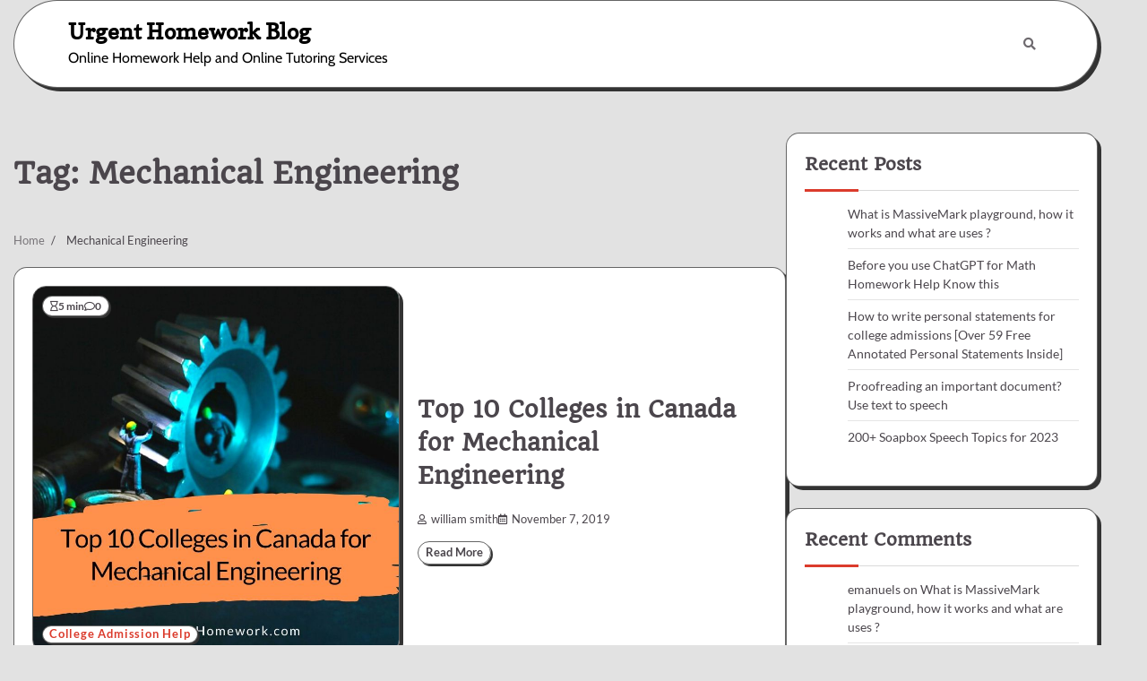

--- FILE ---
content_type: text/html; charset=UTF-8
request_url: https://www.urgenthomework.com/blog/tag/mechanical-engineering/
body_size: 9933
content:
<!doctype html>
<html dir="ltr" lang="en-US" prefix="og: https://ogp.me/ns#">
<head>
	<meta charset="UTF-8">
	<meta name="viewport" content="width=device-width, initial-scale=1">
	<link rel="profile" href="https://gmpg.org/xfn/11">

	<title>Mechanical Engineering | Urgent Homework Blog</title>
	<style>img:is([sizes="auto" i], [sizes^="auto," i]) { contain-intrinsic-size: 3000px 1500px }</style>
	
		<!-- All in One SEO 4.7.8 - aioseo.com -->
	<meta name="robots" content="noindex, max-snippet:-1, max-image-preview:large, max-video-preview:-1" />
	<meta name="keywords" content="top 10 colleges in canada for mechanical engineering," />
	<link rel="canonical" href="https://www.urgenthomework.com/blog/tag/mechanical-engineering/" />
	<meta name="generator" content="All in One SEO (AIOSEO) 4.7.8" />
		<meta name="google" content="nositelinkssearchbox" />
		<script type="application/ld+json" class="aioseo-schema">
			{"@context":"https:\/\/schema.org","@graph":[{"@type":"BreadcrumbList","@id":"https:\/\/www.urgenthomework.com\/blog\/tag\/mechanical-engineering\/#breadcrumblist","itemListElement":[{"@type":"ListItem","@id":"https:\/\/www.urgenthomework.com\/blog\/#listItem","position":1,"name":"Home","item":"https:\/\/www.urgenthomework.com\/blog\/","nextItem":{"@type":"ListItem","@id":"https:\/\/www.urgenthomework.com\/blog\/tag\/mechanical-engineering\/#listItem","name":"Mechanical Engineering"}},{"@type":"ListItem","@id":"https:\/\/www.urgenthomework.com\/blog\/tag\/mechanical-engineering\/#listItem","position":2,"name":"Mechanical Engineering","previousItem":{"@type":"ListItem","@id":"https:\/\/www.urgenthomework.com\/blog\/#listItem","name":"Home"}}]},{"@type":"CollectionPage","@id":"https:\/\/www.urgenthomework.com\/blog\/tag\/mechanical-engineering\/#collectionpage","url":"https:\/\/www.urgenthomework.com\/blog\/tag\/mechanical-engineering\/","name":"Mechanical Engineering | Urgent Homework Blog","inLanguage":"en-US","isPartOf":{"@id":"https:\/\/www.urgenthomework.com\/blog\/#website"},"breadcrumb":{"@id":"https:\/\/www.urgenthomework.com\/blog\/tag\/mechanical-engineering\/#breadcrumblist"}},{"@type":"Organization","@id":"https:\/\/www.urgenthomework.com\/blog\/#organization","name":"Urgenthomework","description":"Online Homework Help and Online Tutoring Services","url":"https:\/\/www.urgenthomework.com\/blog\/","telephone":"+16178741011","logo":{"@type":"ImageObject","url":"https:\/\/www.urgenthomework.com\/images\/logo.png","@id":"https:\/\/www.urgenthomework.com\/blog\/tag\/mechanical-engineering\/#organizationLogo"},"image":{"@id":"https:\/\/www.urgenthomework.com\/blog\/tag\/mechanical-engineering\/#organizationLogo"},"sameAs":["https:\/\/twitter.com\/urgenthomework","https:\/\/www.instagram.com\/urgenthomework\/"]},{"@type":"WebSite","@id":"https:\/\/www.urgenthomework.com\/blog\/#website","url":"https:\/\/www.urgenthomework.com\/blog\/","name":"Urgent Homework Blog","description":"Online Homework Help and Online Tutoring Services","inLanguage":"en-US","publisher":{"@id":"https:\/\/www.urgenthomework.com\/blog\/#organization"}}]}
		</script>
		<!-- All in One SEO -->

<link rel="alternate" type="application/rss+xml" title="Urgent Homework Blog &raquo; Feed" href="https://www.urgenthomework.com/blog/feed/" />
<link rel="alternate" type="application/rss+xml" title="Urgent Homework Blog &raquo; Comments Feed" href="https://www.urgenthomework.com/blog/comments/feed/" />
<link rel="alternate" type="application/rss+xml" title="Urgent Homework Blog &raquo; Mechanical Engineering Tag Feed" href="https://www.urgenthomework.com/blog/tag/mechanical-engineering/feed/" />
		<!-- This site uses the Google Analytics by MonsterInsights plugin v9.2.4 - Using Analytics tracking - https://www.monsterinsights.com/ -->
		<!-- Note: MonsterInsights is not currently configured on this site. The site owner needs to authenticate with Google Analytics in the MonsterInsights settings panel. -->
					<!-- No tracking code set -->
				<!-- / Google Analytics by MonsterInsights -->
		<script>
window._wpemojiSettings = {"baseUrl":"https:\/\/s.w.org\/images\/core\/emoji\/15.0.3\/72x72\/","ext":".png","svgUrl":"https:\/\/s.w.org\/images\/core\/emoji\/15.0.3\/svg\/","svgExt":".svg","source":{"concatemoji":"https:\/\/www.urgenthomework.com\/blog\/wp-includes\/js\/wp-emoji-release.min.js?ver=6.7.1"}};
/*! This file is auto-generated */
!function(i,n){var o,s,e;function c(e){try{var t={supportTests:e,timestamp:(new Date).valueOf()};sessionStorage.setItem(o,JSON.stringify(t))}catch(e){}}function p(e,t,n){e.clearRect(0,0,e.canvas.width,e.canvas.height),e.fillText(t,0,0);var t=new Uint32Array(e.getImageData(0,0,e.canvas.width,e.canvas.height).data),r=(e.clearRect(0,0,e.canvas.width,e.canvas.height),e.fillText(n,0,0),new Uint32Array(e.getImageData(0,0,e.canvas.width,e.canvas.height).data));return t.every(function(e,t){return e===r[t]})}function u(e,t,n){switch(t){case"flag":return n(e,"\ud83c\udff3\ufe0f\u200d\u26a7\ufe0f","\ud83c\udff3\ufe0f\u200b\u26a7\ufe0f")?!1:!n(e,"\ud83c\uddfa\ud83c\uddf3","\ud83c\uddfa\u200b\ud83c\uddf3")&&!n(e,"\ud83c\udff4\udb40\udc67\udb40\udc62\udb40\udc65\udb40\udc6e\udb40\udc67\udb40\udc7f","\ud83c\udff4\u200b\udb40\udc67\u200b\udb40\udc62\u200b\udb40\udc65\u200b\udb40\udc6e\u200b\udb40\udc67\u200b\udb40\udc7f");case"emoji":return!n(e,"\ud83d\udc26\u200d\u2b1b","\ud83d\udc26\u200b\u2b1b")}return!1}function f(e,t,n){var r="undefined"!=typeof WorkerGlobalScope&&self instanceof WorkerGlobalScope?new OffscreenCanvas(300,150):i.createElement("canvas"),a=r.getContext("2d",{willReadFrequently:!0}),o=(a.textBaseline="top",a.font="600 32px Arial",{});return e.forEach(function(e){o[e]=t(a,e,n)}),o}function t(e){var t=i.createElement("script");t.src=e,t.defer=!0,i.head.appendChild(t)}"undefined"!=typeof Promise&&(o="wpEmojiSettingsSupports",s=["flag","emoji"],n.supports={everything:!0,everythingExceptFlag:!0},e=new Promise(function(e){i.addEventListener("DOMContentLoaded",e,{once:!0})}),new Promise(function(t){var n=function(){try{var e=JSON.parse(sessionStorage.getItem(o));if("object"==typeof e&&"number"==typeof e.timestamp&&(new Date).valueOf()<e.timestamp+604800&&"object"==typeof e.supportTests)return e.supportTests}catch(e){}return null}();if(!n){if("undefined"!=typeof Worker&&"undefined"!=typeof OffscreenCanvas&&"undefined"!=typeof URL&&URL.createObjectURL&&"undefined"!=typeof Blob)try{var e="postMessage("+f.toString()+"("+[JSON.stringify(s),u.toString(),p.toString()].join(",")+"));",r=new Blob([e],{type:"text/javascript"}),a=new Worker(URL.createObjectURL(r),{name:"wpTestEmojiSupports"});return void(a.onmessage=function(e){c(n=e.data),a.terminate(),t(n)})}catch(e){}c(n=f(s,u,p))}t(n)}).then(function(e){for(var t in e)n.supports[t]=e[t],n.supports.everything=n.supports.everything&&n.supports[t],"flag"!==t&&(n.supports.everythingExceptFlag=n.supports.everythingExceptFlag&&n.supports[t]);n.supports.everythingExceptFlag=n.supports.everythingExceptFlag&&!n.supports.flag,n.DOMReady=!1,n.readyCallback=function(){n.DOMReady=!0}}).then(function(){return e}).then(function(){var e;n.supports.everything||(n.readyCallback(),(e=n.source||{}).concatemoji?t(e.concatemoji):e.wpemoji&&e.twemoji&&(t(e.twemoji),t(e.wpemoji)))}))}((window,document),window._wpemojiSettings);
</script>
<style id='wp-emoji-styles-inline-css'>

	img.wp-smiley, img.emoji {
		display: inline !important;
		border: none !important;
		box-shadow: none !important;
		height: 1em !important;
		width: 1em !important;
		margin: 0 0.07em !important;
		vertical-align: -0.1em !important;
		background: none !important;
		padding: 0 !important;
	}
</style>
<link rel='stylesheet' id='wp-block-library-css' href='https://www.urgenthomework.com/blog/wp-includes/css/dist/block-library/style.min.css?ver=6.7.1' media='all' />
<style id='wp-block-library-theme-inline-css'>
.wp-block-audio :where(figcaption){color:#555;font-size:13px;text-align:center}.is-dark-theme .wp-block-audio :where(figcaption){color:#ffffffa6}.wp-block-audio{margin:0 0 1em}.wp-block-code{border:1px solid #ccc;border-radius:4px;font-family:Menlo,Consolas,monaco,monospace;padding:.8em 1em}.wp-block-embed :where(figcaption){color:#555;font-size:13px;text-align:center}.is-dark-theme .wp-block-embed :where(figcaption){color:#ffffffa6}.wp-block-embed{margin:0 0 1em}.blocks-gallery-caption{color:#555;font-size:13px;text-align:center}.is-dark-theme .blocks-gallery-caption{color:#ffffffa6}:root :where(.wp-block-image figcaption){color:#555;font-size:13px;text-align:center}.is-dark-theme :root :where(.wp-block-image figcaption){color:#ffffffa6}.wp-block-image{margin:0 0 1em}.wp-block-pullquote{border-bottom:4px solid;border-top:4px solid;color:currentColor;margin-bottom:1.75em}.wp-block-pullquote cite,.wp-block-pullquote footer,.wp-block-pullquote__citation{color:currentColor;font-size:.8125em;font-style:normal;text-transform:uppercase}.wp-block-quote{border-left:.25em solid;margin:0 0 1.75em;padding-left:1em}.wp-block-quote cite,.wp-block-quote footer{color:currentColor;font-size:.8125em;font-style:normal;position:relative}.wp-block-quote:where(.has-text-align-right){border-left:none;border-right:.25em solid;padding-left:0;padding-right:1em}.wp-block-quote:where(.has-text-align-center){border:none;padding-left:0}.wp-block-quote.is-large,.wp-block-quote.is-style-large,.wp-block-quote:where(.is-style-plain){border:none}.wp-block-search .wp-block-search__label{font-weight:700}.wp-block-search__button{border:1px solid #ccc;padding:.375em .625em}:where(.wp-block-group.has-background){padding:1.25em 2.375em}.wp-block-separator.has-css-opacity{opacity:.4}.wp-block-separator{border:none;border-bottom:2px solid;margin-left:auto;margin-right:auto}.wp-block-separator.has-alpha-channel-opacity{opacity:1}.wp-block-separator:not(.is-style-wide):not(.is-style-dots){width:100px}.wp-block-separator.has-background:not(.is-style-dots){border-bottom:none;height:1px}.wp-block-separator.has-background:not(.is-style-wide):not(.is-style-dots){height:2px}.wp-block-table{margin:0 0 1em}.wp-block-table td,.wp-block-table th{word-break:normal}.wp-block-table :where(figcaption){color:#555;font-size:13px;text-align:center}.is-dark-theme .wp-block-table :where(figcaption){color:#ffffffa6}.wp-block-video :where(figcaption){color:#555;font-size:13px;text-align:center}.is-dark-theme .wp-block-video :where(figcaption){color:#ffffffa6}.wp-block-video{margin:0 0 1em}:root :where(.wp-block-template-part.has-background){margin-bottom:0;margin-top:0;padding:1.25em 2.375em}
</style>
<style id='classic-theme-styles-inline-css'>
/*! This file is auto-generated */
.wp-block-button__link{color:#fff;background-color:#32373c;border-radius:9999px;box-shadow:none;text-decoration:none;padding:calc(.667em + 2px) calc(1.333em + 2px);font-size:1.125em}.wp-block-file__button{background:#32373c;color:#fff;text-decoration:none}
</style>
<style id='global-styles-inline-css'>
:root{--wp--preset--aspect-ratio--square: 1;--wp--preset--aspect-ratio--4-3: 4/3;--wp--preset--aspect-ratio--3-4: 3/4;--wp--preset--aspect-ratio--3-2: 3/2;--wp--preset--aspect-ratio--2-3: 2/3;--wp--preset--aspect-ratio--16-9: 16/9;--wp--preset--aspect-ratio--9-16: 9/16;--wp--preset--color--black: #000000;--wp--preset--color--cyan-bluish-gray: #abb8c3;--wp--preset--color--white: #ffffff;--wp--preset--color--pale-pink: #f78da7;--wp--preset--color--vivid-red: #cf2e2e;--wp--preset--color--luminous-vivid-orange: #ff6900;--wp--preset--color--luminous-vivid-amber: #fcb900;--wp--preset--color--light-green-cyan: #7bdcb5;--wp--preset--color--vivid-green-cyan: #00d084;--wp--preset--color--pale-cyan-blue: #8ed1fc;--wp--preset--color--vivid-cyan-blue: #0693e3;--wp--preset--color--vivid-purple: #9b51e0;--wp--preset--gradient--vivid-cyan-blue-to-vivid-purple: linear-gradient(135deg,rgba(6,147,227,1) 0%,rgb(155,81,224) 100%);--wp--preset--gradient--light-green-cyan-to-vivid-green-cyan: linear-gradient(135deg,rgb(122,220,180) 0%,rgb(0,208,130) 100%);--wp--preset--gradient--luminous-vivid-amber-to-luminous-vivid-orange: linear-gradient(135deg,rgba(252,185,0,1) 0%,rgba(255,105,0,1) 100%);--wp--preset--gradient--luminous-vivid-orange-to-vivid-red: linear-gradient(135deg,rgba(255,105,0,1) 0%,rgb(207,46,46) 100%);--wp--preset--gradient--very-light-gray-to-cyan-bluish-gray: linear-gradient(135deg,rgb(238,238,238) 0%,rgb(169,184,195) 100%);--wp--preset--gradient--cool-to-warm-spectrum: linear-gradient(135deg,rgb(74,234,220) 0%,rgb(151,120,209) 20%,rgb(207,42,186) 40%,rgb(238,44,130) 60%,rgb(251,105,98) 80%,rgb(254,248,76) 100%);--wp--preset--gradient--blush-light-purple: linear-gradient(135deg,rgb(255,206,236) 0%,rgb(152,150,240) 100%);--wp--preset--gradient--blush-bordeaux: linear-gradient(135deg,rgb(254,205,165) 0%,rgb(254,45,45) 50%,rgb(107,0,62) 100%);--wp--preset--gradient--luminous-dusk: linear-gradient(135deg,rgb(255,203,112) 0%,rgb(199,81,192) 50%,rgb(65,88,208) 100%);--wp--preset--gradient--pale-ocean: linear-gradient(135deg,rgb(255,245,203) 0%,rgb(182,227,212) 50%,rgb(51,167,181) 100%);--wp--preset--gradient--electric-grass: linear-gradient(135deg,rgb(202,248,128) 0%,rgb(113,206,126) 100%);--wp--preset--gradient--midnight: linear-gradient(135deg,rgb(2,3,129) 0%,rgb(40,116,252) 100%);--wp--preset--font-size--small: 12px;--wp--preset--font-size--medium: 20px;--wp--preset--font-size--large: 36px;--wp--preset--font-size--x-large: 42px;--wp--preset--font-size--regular: 16px;--wp--preset--font-size--larger: 36px;--wp--preset--font-size--huge: 48px;--wp--preset--spacing--20: 0.44rem;--wp--preset--spacing--30: 0.67rem;--wp--preset--spacing--40: 1rem;--wp--preset--spacing--50: 1.5rem;--wp--preset--spacing--60: 2.25rem;--wp--preset--spacing--70: 3.38rem;--wp--preset--spacing--80: 5.06rem;--wp--preset--shadow--natural: 6px 6px 9px rgba(0, 0, 0, 0.2);--wp--preset--shadow--deep: 12px 12px 50px rgba(0, 0, 0, 0.4);--wp--preset--shadow--sharp: 6px 6px 0px rgba(0, 0, 0, 0.2);--wp--preset--shadow--outlined: 6px 6px 0px -3px rgba(255, 255, 255, 1), 6px 6px rgba(0, 0, 0, 1);--wp--preset--shadow--crisp: 6px 6px 0px rgba(0, 0, 0, 1);}:where(.is-layout-flex){gap: 0.5em;}:where(.is-layout-grid){gap: 0.5em;}body .is-layout-flex{display: flex;}.is-layout-flex{flex-wrap: wrap;align-items: center;}.is-layout-flex > :is(*, div){margin: 0;}body .is-layout-grid{display: grid;}.is-layout-grid > :is(*, div){margin: 0;}:where(.wp-block-columns.is-layout-flex){gap: 2em;}:where(.wp-block-columns.is-layout-grid){gap: 2em;}:where(.wp-block-post-template.is-layout-flex){gap: 1.25em;}:where(.wp-block-post-template.is-layout-grid){gap: 1.25em;}.has-black-color{color: var(--wp--preset--color--black) !important;}.has-cyan-bluish-gray-color{color: var(--wp--preset--color--cyan-bluish-gray) !important;}.has-white-color{color: var(--wp--preset--color--white) !important;}.has-pale-pink-color{color: var(--wp--preset--color--pale-pink) !important;}.has-vivid-red-color{color: var(--wp--preset--color--vivid-red) !important;}.has-luminous-vivid-orange-color{color: var(--wp--preset--color--luminous-vivid-orange) !important;}.has-luminous-vivid-amber-color{color: var(--wp--preset--color--luminous-vivid-amber) !important;}.has-light-green-cyan-color{color: var(--wp--preset--color--light-green-cyan) !important;}.has-vivid-green-cyan-color{color: var(--wp--preset--color--vivid-green-cyan) !important;}.has-pale-cyan-blue-color{color: var(--wp--preset--color--pale-cyan-blue) !important;}.has-vivid-cyan-blue-color{color: var(--wp--preset--color--vivid-cyan-blue) !important;}.has-vivid-purple-color{color: var(--wp--preset--color--vivid-purple) !important;}.has-black-background-color{background-color: var(--wp--preset--color--black) !important;}.has-cyan-bluish-gray-background-color{background-color: var(--wp--preset--color--cyan-bluish-gray) !important;}.has-white-background-color{background-color: var(--wp--preset--color--white) !important;}.has-pale-pink-background-color{background-color: var(--wp--preset--color--pale-pink) !important;}.has-vivid-red-background-color{background-color: var(--wp--preset--color--vivid-red) !important;}.has-luminous-vivid-orange-background-color{background-color: var(--wp--preset--color--luminous-vivid-orange) !important;}.has-luminous-vivid-amber-background-color{background-color: var(--wp--preset--color--luminous-vivid-amber) !important;}.has-light-green-cyan-background-color{background-color: var(--wp--preset--color--light-green-cyan) !important;}.has-vivid-green-cyan-background-color{background-color: var(--wp--preset--color--vivid-green-cyan) !important;}.has-pale-cyan-blue-background-color{background-color: var(--wp--preset--color--pale-cyan-blue) !important;}.has-vivid-cyan-blue-background-color{background-color: var(--wp--preset--color--vivid-cyan-blue) !important;}.has-vivid-purple-background-color{background-color: var(--wp--preset--color--vivid-purple) !important;}.has-black-border-color{border-color: var(--wp--preset--color--black) !important;}.has-cyan-bluish-gray-border-color{border-color: var(--wp--preset--color--cyan-bluish-gray) !important;}.has-white-border-color{border-color: var(--wp--preset--color--white) !important;}.has-pale-pink-border-color{border-color: var(--wp--preset--color--pale-pink) !important;}.has-vivid-red-border-color{border-color: var(--wp--preset--color--vivid-red) !important;}.has-luminous-vivid-orange-border-color{border-color: var(--wp--preset--color--luminous-vivid-orange) !important;}.has-luminous-vivid-amber-border-color{border-color: var(--wp--preset--color--luminous-vivid-amber) !important;}.has-light-green-cyan-border-color{border-color: var(--wp--preset--color--light-green-cyan) !important;}.has-vivid-green-cyan-border-color{border-color: var(--wp--preset--color--vivid-green-cyan) !important;}.has-pale-cyan-blue-border-color{border-color: var(--wp--preset--color--pale-cyan-blue) !important;}.has-vivid-cyan-blue-border-color{border-color: var(--wp--preset--color--vivid-cyan-blue) !important;}.has-vivid-purple-border-color{border-color: var(--wp--preset--color--vivid-purple) !important;}.has-vivid-cyan-blue-to-vivid-purple-gradient-background{background: var(--wp--preset--gradient--vivid-cyan-blue-to-vivid-purple) !important;}.has-light-green-cyan-to-vivid-green-cyan-gradient-background{background: var(--wp--preset--gradient--light-green-cyan-to-vivid-green-cyan) !important;}.has-luminous-vivid-amber-to-luminous-vivid-orange-gradient-background{background: var(--wp--preset--gradient--luminous-vivid-amber-to-luminous-vivid-orange) !important;}.has-luminous-vivid-orange-to-vivid-red-gradient-background{background: var(--wp--preset--gradient--luminous-vivid-orange-to-vivid-red) !important;}.has-very-light-gray-to-cyan-bluish-gray-gradient-background{background: var(--wp--preset--gradient--very-light-gray-to-cyan-bluish-gray) !important;}.has-cool-to-warm-spectrum-gradient-background{background: var(--wp--preset--gradient--cool-to-warm-spectrum) !important;}.has-blush-light-purple-gradient-background{background: var(--wp--preset--gradient--blush-light-purple) !important;}.has-blush-bordeaux-gradient-background{background: var(--wp--preset--gradient--blush-bordeaux) !important;}.has-luminous-dusk-gradient-background{background: var(--wp--preset--gradient--luminous-dusk) !important;}.has-pale-ocean-gradient-background{background: var(--wp--preset--gradient--pale-ocean) !important;}.has-electric-grass-gradient-background{background: var(--wp--preset--gradient--electric-grass) !important;}.has-midnight-gradient-background{background: var(--wp--preset--gradient--midnight) !important;}.has-small-font-size{font-size: var(--wp--preset--font-size--small) !important;}.has-medium-font-size{font-size: var(--wp--preset--font-size--medium) !important;}.has-large-font-size{font-size: var(--wp--preset--font-size--large) !important;}.has-x-large-font-size{font-size: var(--wp--preset--font-size--x-large) !important;}
:where(.wp-block-post-template.is-layout-flex){gap: 1.25em;}:where(.wp-block-post-template.is-layout-grid){gap: 1.25em;}
:where(.wp-block-columns.is-layout-flex){gap: 2em;}:where(.wp-block-columns.is-layout-grid){gap: 2em;}
:root :where(.wp-block-pullquote){font-size: 1.5em;line-height: 1.6;}
</style>
<link rel='stylesheet' id='glowing-blog-fonts-css' href='https://www.urgenthomework.com/blog/wp-content/fonts/0c6302652a8f3743e2ff1fa09203bda1.css' media='all' />
<link rel='stylesheet' id='glowing-blog-slick-style-css' href='https://www.urgenthomework.com/blog/wp-content/themes/glowing-blog/assets/css/slick.min.css?ver=1.8.0' media='all' />
<link rel='stylesheet' id='glowing-blog-fontawesome-style-css' href='https://www.urgenthomework.com/blog/wp-content/themes/glowing-blog/assets/css/fontawesome.min.css?ver=1.8.0' media='all' />
<link rel='stylesheet' id='glowing-blog-blocks-style-css' href='https://www.urgenthomework.com/blog/wp-content/themes/glowing-blog/assets/css/blocks.min.css?ver=6.7.1' media='all' />
<link rel='stylesheet' id='glowing-blog-style-css' href='https://www.urgenthomework.com/blog/wp-content/themes/glowing-blog/style.css?ver=1.0.3' media='all' />
<script src="https://www.urgenthomework.com/blog/wp-includes/js/jquery/jquery.min.js?ver=3.7.1" id="jquery-core-js"></script>
<script src="https://www.urgenthomework.com/blog/wp-includes/js/jquery/jquery-migrate.min.js?ver=3.4.1" id="jquery-migrate-js"></script>
<link rel="https://api.w.org/" href="https://www.urgenthomework.com/blog/wp-json/" /><link rel="alternate" title="JSON" type="application/json" href="https://www.urgenthomework.com/blog/wp-json/wp/v2/tags/669" /><link rel="EditURI" type="application/rsd+xml" title="RSD" href="https://www.urgenthomework.com/blog/xmlrpc.php?rsd" />
<meta name="generator" content="WordPress 6.7.1" />

<style type="text/css" id="breadcrumb-trail-css">.trail-items li:not(:last-child):after {content: "/";}</style>
	<style type="text/css">

		/* Site title and tagline color css */
		.site-title a{
			color: #000000;
		}
		.site-description {
			color: #000000;
		}
		/* End Site title and tagline color css */

		/* color css */
		:root {
			--header-text-color: #000000;
		}

		/* Primay color css */

		/*Typography CSS*/

		
		
		
		
		/*End Typography CSS*/

				nav.navigation.pagination {
			display: none;
		}
	
</style>

<style>.recentcomments a{display:inline !important;padding:0 !important;margin:0 !important;}</style></head>

<body class="archive tag tag-mechanical-engineering tag-669 wp-embed-responsive hfeed adore-glowing-blog normal-header right-sidebar">
		<div id="page" class="site">
		<a class="skip-link screen-reader-text" href="#primary-content">Skip to content</a>

		<div id="loader">
			<div class="loader-container">
				<div id="preloader">
					<div class="pre-loader-7"></div>
				</div>
			</div>
		</div><!-- #loader -->

		<header id="masthead" class="site-header">
			<div class="adore-header">
				<div class="theme-wrapper">
					<div class="adore-header-wrapper">
						<div class="site-branding">
							
								<div class="site-identity">
																		<p class="site-title"><a href="https://www.urgenthomework.com/blog/" rel="home">Urgent Homework Blog</a></p>
																		<p class="site-description">Online Homework Help and Online Tutoring Services</p>
															</div>

											</div><!-- .site-branding -->
					<div class="adore-navigation">
						<div class="header-navigation">
							<nav id="site-navigation" class="main-navigation">
								<button class="menu-toggle" aria-controls="primary-menu" aria-expanded="false">
									<span></span>
									<span></span>
								</button>
															</nav><!-- #site-navigation -->
						</div>
					</div>
					<div class="header-end">
						<div class="navigation-search">
							<div class="navigation-search-wrap">
								<a href="#" title="Search" class="navigation-search-icon">
									<i class="fa fa-search"></i>
								</a>
								<div class="navigation-search-form">
									<form role="search" method="get" class="search-form" action="https://www.urgenthomework.com/blog/">
				<label>
					<span class="screen-reader-text">Search for:</span>
					<input type="search" class="search-field" placeholder="Search &hellip;" value="" name="s" />
				</label>
				<input type="submit" class="search-submit" value="Search" />
			</form>								</div>
							</div>
						</div>
					</div>
				</div>
			</div>
		</div>
	</header><!-- #masthead -->

	<div id="primary-content" class="primary-site-content">

		
			<div id="content" class="site-content theme-wrapper">
				<div class="theme-wrap">

				
<main id="primary" class="site-main">

	
		<header class="page-header">
			<h1 class="page-title">Tag: <span>Mechanical Engineering</span></h1>		</header><!-- .page-header -->
					<div id="breadcrumb-list">
				<nav role="navigation" aria-label="Breadcrumbs" class="breadcrumb-trail breadcrumbs" itemprop="breadcrumb"><ul class="trail-items" itemscope itemtype="http://schema.org/BreadcrumbList"><meta name="numberOfItems" content="2" /><meta name="itemListOrder" content="Ascending" /><li itemprop="itemListElement" itemscope itemtype="http://schema.org/ListItem" class="trail-item trail-begin"><a href="https://www.urgenthomework.com/blog/" rel="home" itemprop="item"><span itemprop="name">Home</span></a><meta itemprop="position" content="1" /></li><li itemprop="itemListElement" itemscope itemtype="http://schema.org/ListItem" class="trail-item trail-end"><span itemprop="item"><span itemprop="name">Mechanical Engineering</span></span><meta itemprop="position" content="2" /></li></ul></nav>			</div><!-- #breadcrumb-list -->
		
		<div class="theme-archive-layout list-layout list-style-1">

			
<article id="post-1110" class="post-1110 post type-post status-publish format-standard has-post-thumbnail hentry category-college-admission-help tag-college-tips tag-mechanical-engineering tag-top-10-colleges">
	<div class="post-item post-list">
			<div class="post-item-image">
				
			<a class="post-thumbnail" href="https://www.urgenthomework.com/blog/top-10-colleges-in-canada-for-mechanical-engineering/" aria-hidden="true" tabindex="-1">
				<img width="800" height="800" src="https://www.urgenthomework.com/blog/wp-content/uploads/2019/11/Top-10-Colleges-in-Canada-for-Mechanical-Engineering.jpg" class="attachment-post-thumbnail size-post-thumbnail wp-post-image" alt="Top 10 Colleges in Canada for Mechanical Engineering" decoding="async" fetchpriority="high" srcset="https://www.urgenthomework.com/blog/wp-content/uploads/2019/11/Top-10-Colleges-in-Canada-for-Mechanical-Engineering.jpg 800w, https://www.urgenthomework.com/blog/wp-content/uploads/2019/11/Top-10-Colleges-in-Canada-for-Mechanical-Engineering-150x150.jpg 150w, https://www.urgenthomework.com/blog/wp-content/uploads/2019/11/Top-10-Colleges-in-Canada-for-Mechanical-Engineering-300x300.jpg 300w, https://www.urgenthomework.com/blog/wp-content/uploads/2019/11/Top-10-Colleges-in-Canada-for-Mechanical-Engineering-768x768.jpg 768w" sizes="(max-width: 800px) 100vw, 800px" />			</a>

							<div class="read-time-comment">
					<span class="reading-time">
						<i class="far fa-hourglass"></i>
						5 min					</span>
					<span class="comment">
						<i class="far fa-comment"></i>
						0					</span>
				</div>
									<div class="entry-cat">
						<ul class="post-categories">
	<li><a href="https://www.urgenthomework.com/blog/category/college-admission-help/" rel="category tag">College Admission Help</a></li></ul>					</div>
							</div>
		<div class="post-item-content">
			<h2 class="entry-title"><a href="https://www.urgenthomework.com/blog/top-10-colleges-in-canada-for-mechanical-engineering/" rel="bookmark">Top 10 Colleges in Canada for Mechanical Engineering</a></h2>				<ul class="entry-meta">
											<li class="post-author"> <a href="https://www.urgenthomework.com/blog/author/william/"><i class="far fa-user"></i>william smith</a></li>
																<li class="post-date"><i class="far fa-calendar-alt"></i></span>November 7, 2019</li>
									</ul>
							<div class="post-content">
									</div><!-- post-content -->
							<div class="post-btn">
					<a href="https://www.urgenthomework.com/blog/top-10-colleges-in-canada-for-mechanical-engineering/" class="btn-read-more">Read More</a>
				</div>
					</div>
	</div>
</article><!-- #post-1110 -->
		</div>
				
	

</main><!-- #main -->


<aside id="secondary" class="widget-area">
	
		<section id="recent-posts-2" class="widget widget_recent_entries">
		<h2 class="widget-title">Recent Posts</h2>
		<ul>
											<li>
					<a href="https://www.urgenthomework.com/blog/what-is-massivemark-playground-how-it-works-and-what-are-uses/">What is MassiveMark playground, how it works and what are uses ?</a>
									</li>
											<li>
					<a href="https://www.urgenthomework.com/blog/before-you-use-chatgpt-for-math-homework-help-know-this/">Before you use ChatGPT for Math Homework Help Know this</a>
									</li>
											<li>
					<a href="https://www.urgenthomework.com/blog/how-to-write-personal-statements-for-college-admissions/">How to write personal statements for college admissions [Over 59 Free Annotated Personal Statements Inside]</a>
									</li>
											<li>
					<a href="https://www.urgenthomework.com/blog/proofreading-an-important-document-use-text-to-speech/">Proofreading an important document? Use text to speech</a>
									</li>
											<li>
					<a href="https://www.urgenthomework.com/blog/200-soapbox-speech-topics-for-2023/">200+ Soapbox Speech Topics for 2023</a>
									</li>
					</ul>

		</section><section id="recent-comments-2" class="widget widget_recent_comments"><h2 class="widget-title">Recent Comments</h2><ul id="recentcomments"><li class="recentcomments"><span class="comment-author-link">emanuels</span> on <a href="https://www.urgenthomework.com/blog/what-is-massivemark-playground-how-it-works-and-what-are-uses/#comment-60191">What is MassiveMark playground, how it works and what are uses ?</a></li><li class="recentcomments"><span class="comment-author-link">best 3d printer applications</span> on <a href="https://www.urgenthomework.com/blog/top-5-gadgets-from-ces-2015-that-will-have-students-hooked/#comment-84">Top 5 Gadgets from CES 2015 that will have Students Hooked</a></li><li class="recentcomments"><span class="comment-author-link"><a href="http://www.assignmenthelp.net/blog/e-learning-education-and-its-future-scope/" class="url" rel="ugc external nofollow">Importance of e-Learning and its Future Scope</a></span> on <a href="https://www.urgenthomework.com/blog/the-future-of-e-learning/#comment-58">The Future of E-learning</a></li><li class="recentcomments"><span class="comment-author-link"><a href="https://www.assignmenthelp.net/blog/tips-for-english-language-learners/" class="url" rel="ugc external nofollow">ELLchat</a></span> on <a href="https://www.urgenthomework.com/blog/learning-english-to-enhance-career-prospects/#comment-47">Learning English to Enhance Career Prospects</a></li><li class="recentcomments"><span class="comment-author-link">media blasting guys</span> on <a href="https://www.urgenthomework.com/blog/top-5-gadgets-from-ces-2015-that-will-have-students-hooked/#comment-40">Top 5 Gadgets from CES 2015 that will have Students Hooked</a></li></ul></section><section id="archives-2" class="widget widget_archive"><h2 class="widget-title">Archives</h2>		<label class="screen-reader-text" for="archives-dropdown-2">Archives</label>
		<select id="archives-dropdown-2" name="archive-dropdown">
			
			<option value="">Select Month</option>
				<option value='https://www.urgenthomework.com/blog/2024/08/'> August 2024 </option>
	<option value='https://www.urgenthomework.com/blog/2024/02/'> February 2024 </option>
	<option value='https://www.urgenthomework.com/blog/2024/01/'> January 2024 </option>
	<option value='https://www.urgenthomework.com/blog/2023/12/'> December 2023 </option>
	<option value='https://www.urgenthomework.com/blog/2023/11/'> November 2023 </option>
	<option value='https://www.urgenthomework.com/blog/2023/10/'> October 2023 </option>
	<option value='https://www.urgenthomework.com/blog/2023/09/'> September 2023 </option>
	<option value='https://www.urgenthomework.com/blog/2023/08/'> August 2023 </option>
	<option value='https://www.urgenthomework.com/blog/2023/07/'> July 2023 </option>
	<option value='https://www.urgenthomework.com/blog/2022/12/'> December 2022 </option>
	<option value='https://www.urgenthomework.com/blog/2022/10/'> October 2022 </option>
	<option value='https://www.urgenthomework.com/blog/2022/09/'> September 2022 </option>
	<option value='https://www.urgenthomework.com/blog/2022/08/'> August 2022 </option>
	<option value='https://www.urgenthomework.com/blog/2022/07/'> July 2022 </option>
	<option value='https://www.urgenthomework.com/blog/2022/06/'> June 2022 </option>
	<option value='https://www.urgenthomework.com/blog/2022/05/'> May 2022 </option>
	<option value='https://www.urgenthomework.com/blog/2022/04/'> April 2022 </option>
	<option value='https://www.urgenthomework.com/blog/2022/03/'> March 2022 </option>
	<option value='https://www.urgenthomework.com/blog/2022/02/'> February 2022 </option>
	<option value='https://www.urgenthomework.com/blog/2022/01/'> January 2022 </option>
	<option value='https://www.urgenthomework.com/blog/2021/12/'> December 2021 </option>
	<option value='https://www.urgenthomework.com/blog/2021/11/'> November 2021 </option>
	<option value='https://www.urgenthomework.com/blog/2021/09/'> September 2021 </option>
	<option value='https://www.urgenthomework.com/blog/2021/08/'> August 2021 </option>
	<option value='https://www.urgenthomework.com/blog/2021/07/'> July 2021 </option>
	<option value='https://www.urgenthomework.com/blog/2021/02/'> February 2021 </option>
	<option value='https://www.urgenthomework.com/blog/2021/01/'> January 2021 </option>
	<option value='https://www.urgenthomework.com/blog/2020/12/'> December 2020 </option>
	<option value='https://www.urgenthomework.com/blog/2020/11/'> November 2020 </option>
	<option value='https://www.urgenthomework.com/blog/2020/10/'> October 2020 </option>
	<option value='https://www.urgenthomework.com/blog/2020/09/'> September 2020 </option>
	<option value='https://www.urgenthomework.com/blog/2020/08/'> August 2020 </option>
	<option value='https://www.urgenthomework.com/blog/2020/06/'> June 2020 </option>
	<option value='https://www.urgenthomework.com/blog/2020/05/'> May 2020 </option>
	<option value='https://www.urgenthomework.com/blog/2020/03/'> March 2020 </option>
	<option value='https://www.urgenthomework.com/blog/2020/01/'> January 2020 </option>
	<option value='https://www.urgenthomework.com/blog/2019/11/'> November 2019 </option>
	<option value='https://www.urgenthomework.com/blog/2019/10/'> October 2019 </option>
	<option value='https://www.urgenthomework.com/blog/2019/09/'> September 2019 </option>
	<option value='https://www.urgenthomework.com/blog/2019/08/'> August 2019 </option>
	<option value='https://www.urgenthomework.com/blog/2019/07/'> July 2019 </option>
	<option value='https://www.urgenthomework.com/blog/2019/06/'> June 2019 </option>
	<option value='https://www.urgenthomework.com/blog/2019/05/'> May 2019 </option>
	<option value='https://www.urgenthomework.com/blog/2019/04/'> April 2019 </option>
	<option value='https://www.urgenthomework.com/blog/2019/03/'> March 2019 </option>
	<option value='https://www.urgenthomework.com/blog/2019/02/'> February 2019 </option>
	<option value='https://www.urgenthomework.com/blog/2019/01/'> January 2019 </option>
	<option value='https://www.urgenthomework.com/blog/2018/12/'> December 2018 </option>
	<option value='https://www.urgenthomework.com/blog/2018/11/'> November 2018 </option>
	<option value='https://www.urgenthomework.com/blog/2018/10/'> October 2018 </option>
	<option value='https://www.urgenthomework.com/blog/2018/09/'> September 2018 </option>
	<option value='https://www.urgenthomework.com/blog/2018/08/'> August 2018 </option>
	<option value='https://www.urgenthomework.com/blog/2018/07/'> July 2018 </option>
	<option value='https://www.urgenthomework.com/blog/2018/06/'> June 2018 </option>
	<option value='https://www.urgenthomework.com/blog/2018/05/'> May 2018 </option>
	<option value='https://www.urgenthomework.com/blog/2018/03/'> March 2018 </option>
	<option value='https://www.urgenthomework.com/blog/2018/02/'> February 2018 </option>
	<option value='https://www.urgenthomework.com/blog/2017/09/'> September 2017 </option>
	<option value='https://www.urgenthomework.com/blog/2017/08/'> August 2017 </option>
	<option value='https://www.urgenthomework.com/blog/2017/07/'> July 2017 </option>
	<option value='https://www.urgenthomework.com/blog/2017/06/'> June 2017 </option>
	<option value='https://www.urgenthomework.com/blog/2017/05/'> May 2017 </option>
	<option value='https://www.urgenthomework.com/blog/2017/03/'> March 2017 </option>
	<option value='https://www.urgenthomework.com/blog/2017/02/'> February 2017 </option>
	<option value='https://www.urgenthomework.com/blog/2017/01/'> January 2017 </option>
	<option value='https://www.urgenthomework.com/blog/2016/12/'> December 2016 </option>
	<option value='https://www.urgenthomework.com/blog/2016/11/'> November 2016 </option>
	<option value='https://www.urgenthomework.com/blog/2016/09/'> September 2016 </option>
	<option value='https://www.urgenthomework.com/blog/2016/08/'> August 2016 </option>
	<option value='https://www.urgenthomework.com/blog/2016/07/'> July 2016 </option>
	<option value='https://www.urgenthomework.com/blog/2016/06/'> June 2016 </option>
	<option value='https://www.urgenthomework.com/blog/2016/04/'> April 2016 </option>
	<option value='https://www.urgenthomework.com/blog/2016/02/'> February 2016 </option>
	<option value='https://www.urgenthomework.com/blog/2016/01/'> January 2016 </option>
	<option value='https://www.urgenthomework.com/blog/2015/12/'> December 2015 </option>
	<option value='https://www.urgenthomework.com/blog/2015/11/'> November 2015 </option>
	<option value='https://www.urgenthomework.com/blog/2015/08/'> August 2015 </option>
	<option value='https://www.urgenthomework.com/blog/2015/07/'> July 2015 </option>
	<option value='https://www.urgenthomework.com/blog/2015/05/'> May 2015 </option>
	<option value='https://www.urgenthomework.com/blog/2015/04/'> April 2015 </option>
	<option value='https://www.urgenthomework.com/blog/2015/03/'> March 2015 </option>
	<option value='https://www.urgenthomework.com/blog/2015/02/'> February 2015 </option>
	<option value='https://www.urgenthomework.com/blog/2015/01/'> January 2015 </option>
	<option value='https://www.urgenthomework.com/blog/2014/12/'> December 2014 </option>

		</select>

			<script>
(function() {
	var dropdown = document.getElementById( "archives-dropdown-2" );
	function onSelectChange() {
		if ( dropdown.options[ dropdown.selectedIndex ].value !== '' ) {
			document.location.href = this.options[ this.selectedIndex ].value;
		}
	}
	dropdown.onchange = onSelectChange;
})();
</script>
</section><section id="categories-2" class="widget widget_categories"><h2 class="widget-title">Categories</h2><form action="https://www.urgenthomework.com/blog" method="get"><label class="screen-reader-text" for="cat">Categories</label><select  name='cat' id='cat' class='postform'>
	<option value='-1'>Select Category</option>
	<option class="level-0" value="326">ACT</option>
	<option class="level-0" value="9">Adult learners</option>
	<option class="level-0" value="721">Assignment Assistance</option>
	<option class="level-0" value="567">Assignment Help</option>
	<option class="level-0" value="224">Assistive Technology</option>
	<option class="level-0" value="766">AWS project help</option>
	<option class="level-0" value="244">Back to School Guide</option>
	<option class="level-0" value="297">Becoming Successful</option>
	<option class="level-0" value="392">blended learning</option>
	<option class="level-0" value="481">Business Schools Help</option>
	<option class="level-0" value="419">BYOD</option>
	<option class="level-0" value="258">Career Advice</option>
	<option class="level-0" value="57">CES</option>
	<option class="level-0" value="58">CES 2015</option>
	<option class="level-0" value="190">Child Development</option>
	<option class="level-0" value="33">Christmas</option>
	<option class="level-0" value="37">Christmas movies for children</option>
	<option class="level-0" value="34">Classic Christmas Movies</option>
	<option class="level-0" value="191">Cognitive Development</option>
	<option class="level-0" value="398">College Admission Essay</option>
	<option class="level-0" value="328">College Admission Help</option>
	<option class="level-0" value="305">College Bound</option>
	<option class="level-0" value="358">College Help</option>
	<option class="level-0" value="354">College Seniors</option>
	<option class="level-0" value="4">E-learning</option>
	<option class="level-0" value="59">EdTech</option>
	<option class="level-0" value="747">Education Help</option>
	<option class="level-0" value="223">Educational Technology</option>
	<option class="level-0" value="391">elearning</option>
	<option class="level-0" value="135">English Language Learners</option>
	<option class="level-0" value="136">English Language Learning Advantages</option>
	<option class="level-0" value="397">ESSA</option>
	<option class="level-0" value="352">essay writing help</option>
	<option class="level-0" value="165">exam preparation guide</option>
	<option class="level-0" value="307">Filling FAFSA</option>
	<option class="level-0" value="3">Flipped Classrooms</option>
	<option class="level-0" value="356">Freshman Year</option>
	<option class="level-0" value="357">Freshman Year Advice</option>
	<option class="level-0" value="60">Gadgets for Students</option>
	<option class="level-0" value="768">GPT</option>
	<option class="level-0" value="355">Graduation Day</option>
	<option class="level-0" value="97">Higher Education</option>
	<option class="level-0" value="35">Holiday Season</option>
	<option class="level-0" value="36">Holiday Season Must watch Movie List</option>
	<option class="level-0" value="8">Homeschooling</option>
	<option class="level-0" value="252">Homework Hacks</option>
	<option class="level-0" value="498">Homework Help UK</option>
	<option class="level-0" value="353">How to</option>
	<option class="level-0" value="251">How to do Homework</option>
	<option class="level-0" value="631">HRM</option>
	<option class="level-0" value="580">International Students</option>
	<option class="level-0" value="753">jobs in australia</option>
	<option class="level-0" value="259">Law School</option>
	<option class="level-0" value="260">LSAT</option>
	<option class="level-0" value="7">m-learning</option>
	<option class="level-0" value="225">m-learning</option>
	<option class="level-0" value="226">Mobile Applications for Learners</option>
	<option class="level-0" value="280">New Year Resolutions</option>
	<option class="level-0" value="711">Nursing</option>
	<option class="level-0" value="704">Nursing Study Help</option>
	<option class="level-0" value="515">Online Dissertation Writers</option>
	<option class="level-0" value="11">Online Education</option>
	<option class="level-0" value="10">Online Homework Help</option>
	<option class="level-0" value="5">Online tutoring</option>
	<option class="level-0" value="578">Paper Writing Help</option>
	<option class="level-0" value="490">Physics Help</option>
	<option class="level-0" value="767">plagiarism check</option>
	<option class="level-0" value="243">Positive Parenting</option>
	<option class="level-0" value="192">Preschool Age Kids</option>
	<option class="level-0" value="325">SAT</option>
	<option class="level-0" value="327">SAT vs ACT</option>
	<option class="level-0" value="96">SOTU 2015</option>
	<option class="level-0" value="95">State of the Union Address</option>
	<option class="level-0" value="306">Student Aid</option>
	<option class="level-0" value="775">study abroad</option>
	<option class="level-0" value="729">Study Help</option>
	<option class="level-0" value="420">Tablets in Classroom</option>
	<option class="level-0" value="324">Test Preparation Guide</option>
	<option class="level-0" value="62">Top 5 Gadgets for Students from CES15</option>
	<option class="level-0" value="61">Top 5 Lists</option>
	<option class="level-0" value="499">UK test preparation service</option>
	<option class="level-0" value="1">Urgent Homework</option>
	<option class="level-0" value="6">Video lectures</option>
	<option class="level-0" value="351">writing help</option>
</select>
</form><script>
(function() {
	var dropdown = document.getElementById( "cat" );
	function onCatChange() {
		if ( dropdown.options[ dropdown.selectedIndex ].value > 0 ) {
			dropdown.parentNode.submit();
		}
	}
	dropdown.onchange = onCatChange;
})();
</script>
</section><section id="meta-2" class="widget widget_meta"><h2 class="widget-title">Meta</h2>
		<ul>
						<li><a href="https://www.urgenthomework.com/blog/wp-login.php">Log in</a></li>
			<li><a href="https://www.urgenthomework.com/blog/feed/">Entries feed</a></li>
			<li><a href="https://www.urgenthomework.com/blog/comments/feed/">Comments feed</a></li>

			<li><a href="https://wordpress.org/">WordPress.org</a></li>
		</ul>

		</section></aside><!-- #secondary -->

</div>

</div>
</div><!-- #content -->


<footer id="colophon" class="site-footer">
	

<div class="bottom-footer">
	<div class="theme-wrapper">
		<div class="bottom-footer-info no-footer-social-menu">
			<div class="site-info">
				<span>
					Copyright &copy; 2026 <a href="https://www.urgenthomework.com/blog/">Urgent Homework Blog</a>					Theme: Glowing Blog By <a href="https://adorethemes.com/">Adore Themes</a>.				</span>
			</div><!-- .site-info -->
			<div class="social-icons">
							</div>
		</div>
	</div>
</div>

</footer><!-- #colophon -->

	<a href="#" id="scroll-to-top" class="glowing-blog-scroll-to-top"><i class="fas fa-chevron-up"></i></a>

</div><!-- #page -->

<script src="https://www.urgenthomework.com/blog/wp-content/themes/glowing-blog/assets/js/navigation.min.js?ver=1.0.3" id="glowing-blog-navigation-js"></script>
<script src="https://www.urgenthomework.com/blog/wp-content/themes/glowing-blog/assets/js/slick.min.js?ver=1.8.0" id="glowing-blog-slick-script-js"></script>
<script src="https://www.urgenthomework.com/blog/wp-content/themes/glowing-blog/assets/js/custom.min.js?ver=1.0.3" id="glowing-blog-custom-script-js"></script>
<script src="https://www.urgenthomework.com/blog/wp-content/themes/glowing-blog/assets/js/loadmore.min.js?ver=1.0.3" id="glowing-blog-loadmore-script-js"></script>

</body>

</html>
